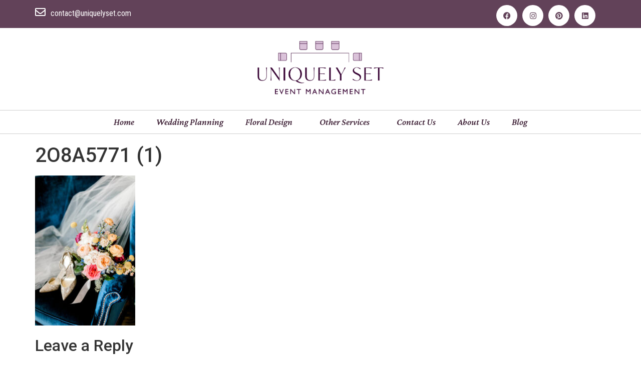

--- FILE ---
content_type: text/css
request_url: https://www.uniquelyset.com/wp-content/uploads/elementor/css/post-1133.css?ver=1754322894
body_size: 1774
content:
.elementor-1133 .elementor-element.elementor-element-ed186a9:not(.elementor-motion-effects-element-type-background), .elementor-1133 .elementor-element.elementor-element-ed186a9 > .elementor-motion-effects-container > .elementor-motion-effects-layer{background-color:#624259;}.elementor-1133 .elementor-element.elementor-element-ed186a9{transition:background 0.3s, border 0.3s, border-radius 0.3s, box-shadow 0.3s;}.elementor-1133 .elementor-element.elementor-element-ed186a9 > .elementor-background-overlay{transition:background 0.3s, border-radius 0.3s, opacity 0.3s;}.elementor-1133 .elementor-element.elementor-element-a1ac86a > .elementor-element-populated{padding:0px 0px 0px 0px;}.elementor-bc-flex-widget .elementor-1133 .elementor-element.elementor-element-7a8a8a6.elementor-column .elementor-widget-wrap{align-items:center;}.elementor-1133 .elementor-element.elementor-element-7a8a8a6.elementor-column.elementor-element[data-element_type="column"] > .elementor-widget-wrap.elementor-element-populated{align-content:center;align-items:center;}.elementor-1133 .elementor-element.elementor-element-7a8a8a6 > .elementor-element-populated{padding:0px 0px 0px 0px;}.elementor-widget-icon.elementor-view-stacked .elementor-icon{background-color:var( --e-global-color-primary );}.elementor-widget-icon.elementor-view-framed .elementor-icon, .elementor-widget-icon.elementor-view-default .elementor-icon{color:var( --e-global-color-primary );border-color:var( --e-global-color-primary );}.elementor-widget-icon.elementor-view-framed .elementor-icon, .elementor-widget-icon.elementor-view-default .elementor-icon svg{fill:var( --e-global-color-primary );}.elementor-1133 .elementor-element.elementor-element-d910752{width:auto;max-width:auto;}.elementor-1133 .elementor-element.elementor-element-d910752 .elementor-icon-wrapper{text-align:left;}.elementor-1133 .elementor-element.elementor-element-d910752.elementor-view-stacked .elementor-icon{background-color:#FFFFFF;}.elementor-1133 .elementor-element.elementor-element-d910752.elementor-view-framed .elementor-icon, .elementor-1133 .elementor-element.elementor-element-d910752.elementor-view-default .elementor-icon{color:#FFFFFF;border-color:#FFFFFF;}.elementor-1133 .elementor-element.elementor-element-d910752.elementor-view-framed .elementor-icon, .elementor-1133 .elementor-element.elementor-element-d910752.elementor-view-default .elementor-icon svg{fill:#FFFFFF;}.elementor-1133 .elementor-element.elementor-element-d910752 .elementor-icon{font-size:21px;}.elementor-1133 .elementor-element.elementor-element-d910752 .elementor-icon svg{height:21px;}.elementor-widget-text-editor{color:var( --e-global-color-text );font-family:var( --e-global-typography-text-font-family ), Sans-serif;font-weight:var( --e-global-typography-text-font-weight );}.elementor-widget-text-editor.elementor-drop-cap-view-stacked .elementor-drop-cap{background-color:var( --e-global-color-primary );}.elementor-widget-text-editor.elementor-drop-cap-view-framed .elementor-drop-cap, .elementor-widget-text-editor.elementor-drop-cap-view-default .elementor-drop-cap{color:var( --e-global-color-primary );border-color:var( --e-global-color-primary );}.elementor-1133 .elementor-element.elementor-element-290ed04{width:auto;max-width:auto;color:#FFFFFF;font-family:"Roboto Condensed", Sans-serif;font-weight:400;}.elementor-1133 .elementor-element.elementor-element-290ed04 > .elementor-widget-container{margin:0px 0px -13px 0px;padding:0px 10px 0px 10px;}.elementor-1133 .elementor-element.elementor-element-bdd6f65.elementor-column > .elementor-widget-wrap{justify-content:flex-end;}.elementor-1133 .elementor-element.elementor-element-c30a701 .elementor-repeater-item-45f766a.elementor-social-icon{background-color:#FFFFFF;}.elementor-1133 .elementor-element.elementor-element-c30a701 .elementor-repeater-item-45f766a.elementor-social-icon i{color:#624259;}.elementor-1133 .elementor-element.elementor-element-c30a701 .elementor-repeater-item-45f766a.elementor-social-icon svg{fill:#624259;}.elementor-1133 .elementor-element.elementor-element-c30a701 .elementor-repeater-item-e951640.elementor-social-icon{background-color:#FFFFFF;}.elementor-1133 .elementor-element.elementor-element-c30a701 .elementor-repeater-item-e951640.elementor-social-icon i{color:#624259;}.elementor-1133 .elementor-element.elementor-element-c30a701 .elementor-repeater-item-e951640.elementor-social-icon svg{fill:#624259;}.elementor-1133 .elementor-element.elementor-element-c30a701 .elementor-repeater-item-35d6ae3.elementor-social-icon{background-color:#FFFFFF;}.elementor-1133 .elementor-element.elementor-element-c30a701 .elementor-repeater-item-35d6ae3.elementor-social-icon i{color:#624259;}.elementor-1133 .elementor-element.elementor-element-c30a701 .elementor-repeater-item-35d6ae3.elementor-social-icon svg{fill:#624259;}.elementor-1133 .elementor-element.elementor-element-c30a701 .elementor-repeater-item-560ab8a.elementor-social-icon{background-color:#FFFFFF;}.elementor-1133 .elementor-element.elementor-element-c30a701 .elementor-repeater-item-560ab8a.elementor-social-icon i{color:#624259;}.elementor-1133 .elementor-element.elementor-element-c30a701 .elementor-repeater-item-560ab8a.elementor-social-icon svg{fill:#624259;}.elementor-1133 .elementor-element.elementor-element-c30a701{--grid-template-columns:repeat(5, auto);width:auto;max-width:auto;--icon-size:15px;--grid-column-gap:10px;}.elementor-1133 .elementor-element.elementor-element-c30a701 .elementor-widget-container{text-align:center;}.elementor-1133 .elementor-element.elementor-element-c30a701 > .elementor-widget-container{margin:0px 0px -6px 0px;}.elementor-1133 .elementor-element.elementor-element-c30a701 .elementor-social-icon i{color:#FFFFFF;}.elementor-1133 .elementor-element.elementor-element-c30a701 .elementor-social-icon svg{fill:#FFFFFF;}.elementor-1133 .elementor-element.elementor-element-c30a701 .elementor-social-icon{--icon-padding:0.9em;}.elementor-1133 .elementor-element.elementor-element-c30a701 .elementor-social-icon:hover{background-color:#FFFFFF;}.elementor-1133 .elementor-element.elementor-element-c30a701 .elementor-social-icon:hover i{color:#624259;}.elementor-1133 .elementor-element.elementor-element-c30a701 .elementor-social-icon:hover svg{fill:#624259;}.elementor-1133 .elementor-element.elementor-element-30a0a240:not(.elementor-motion-effects-element-type-background), .elementor-1133 .elementor-element.elementor-element-30a0a240 > .elementor-motion-effects-container > .elementor-motion-effects-layer{background-color:#FFFFFF;}.elementor-1133 .elementor-element.elementor-element-30a0a240{transition:background 0.3s, border 0.3s, border-radius 0.3s, box-shadow 0.3s;}.elementor-1133 .elementor-element.elementor-element-30a0a240 > .elementor-background-overlay{transition:background 0.3s, border-radius 0.3s, opacity 0.3s;}.elementor-widget-theme-site-logo .widget-image-caption{color:var( --e-global-color-text );font-family:var( --e-global-typography-text-font-family ), Sans-serif;font-weight:var( --e-global-typography-text-font-weight );}.elementor-1133 .elementor-element.elementor-element-78a3ca3c > .elementor-widget-container{margin:5px 0px 5px 0px;}.elementor-1133 .elementor-element.elementor-element-78a3ca3c img{width:254px;}.elementor-1133 .elementor-element.elementor-element-3cc02912:not(.elementor-motion-effects-element-type-background), .elementor-1133 .elementor-element.elementor-element-3cc02912 > .elementor-motion-effects-container > .elementor-motion-effects-layer{background-color:#FFFFFF;}.elementor-1133 .elementor-element.elementor-element-3cc02912{transition:background 0.3s, border 0.3s, border-radius 0.3s, box-shadow 0.3s;z-index:999;}.elementor-1133 .elementor-element.elementor-element-3cc02912 > .elementor-background-overlay{transition:background 0.3s, border-radius 0.3s, opacity 0.3s;}.elementor-1133 .elementor-element.elementor-element-6c08df04 > .elementor-container{max-width:1280px;}.elementor-bc-flex-widget .elementor-1133 .elementor-element.elementor-element-71628f8c.elementor-column .elementor-widget-wrap{align-items:center;}.elementor-1133 .elementor-element.elementor-element-71628f8c.elementor-column.elementor-element[data-element_type="column"] > .elementor-widget-wrap.elementor-element-populated{align-content:center;align-items:center;}.elementor-1133 .elementor-element.elementor-element-71628f8c.elementor-column > .elementor-widget-wrap{justify-content:flex-end;}.elementor-widget-nav-menu .elementor-nav-menu .elementor-item{font-family:var( --e-global-typography-primary-font-family ), Sans-serif;font-weight:var( --e-global-typography-primary-font-weight );}.elementor-widget-nav-menu .elementor-nav-menu--main .elementor-item{color:var( --e-global-color-text );fill:var( --e-global-color-text );}.elementor-widget-nav-menu .elementor-nav-menu--main .elementor-item:hover,
					.elementor-widget-nav-menu .elementor-nav-menu--main .elementor-item.elementor-item-active,
					.elementor-widget-nav-menu .elementor-nav-menu--main .elementor-item.highlighted,
					.elementor-widget-nav-menu .elementor-nav-menu--main .elementor-item:focus{color:var( --e-global-color-accent );fill:var( --e-global-color-accent );}.elementor-widget-nav-menu .elementor-nav-menu--main:not(.e--pointer-framed) .elementor-item:before,
					.elementor-widget-nav-menu .elementor-nav-menu--main:not(.e--pointer-framed) .elementor-item:after{background-color:var( --e-global-color-accent );}.elementor-widget-nav-menu .e--pointer-framed .elementor-item:before,
					.elementor-widget-nav-menu .e--pointer-framed .elementor-item:after{border-color:var( --e-global-color-accent );}.elementor-widget-nav-menu{--e-nav-menu-divider-color:var( --e-global-color-text );}.elementor-widget-nav-menu .elementor-nav-menu--dropdown .elementor-item, .elementor-widget-nav-menu .elementor-nav-menu--dropdown  .elementor-sub-item{font-family:var( --e-global-typography-accent-font-family ), Sans-serif;font-weight:var( --e-global-typography-accent-font-weight );}.elementor-1133 .elementor-element.elementor-element-3fb8a46a > .elementor-widget-container{margin:05px 0px 10px 0px;border-style:solid;border-width:1px 0px 1px 0px;border-color:#CBCBCB;}.elementor-1133 .elementor-element.elementor-element-3fb8a46a .elementor-menu-toggle{margin-right:auto;}.elementor-1133 .elementor-element.elementor-element-3fb8a46a .elementor-nav-menu .elementor-item{font-family:var( --e-global-typography-43bcab2-font-family ), Sans-serif;font-size:var( --e-global-typography-43bcab2-font-size );font-style:var( --e-global-typography-43bcab2-font-style );}.elementor-1133 .elementor-element.elementor-element-3fb8a46a .elementor-nav-menu--main .elementor-item{color:#42253A;fill:#42253A;}.elementor-1133 .elementor-element.elementor-element-3fb8a46a .elementor-nav-menu--main .elementor-item:hover,
					.elementor-1133 .elementor-element.elementor-element-3fb8a46a .elementor-nav-menu--main .elementor-item.elementor-item-active,
					.elementor-1133 .elementor-element.elementor-element-3fb8a46a .elementor-nav-menu--main .elementor-item.highlighted,
					.elementor-1133 .elementor-element.elementor-element-3fb8a46a .elementor-nav-menu--main .elementor-item:focus{color:#CEABCD;fill:#CEABCD;}.elementor-1133 .elementor-element.elementor-element-3fb8a46a .elementor-nav-menu--main .elementor-item.elementor-item-active{color:#A814DD;}.elementor-1133 .elementor-element.elementor-element-3fb8a46a{--e-nav-menu-horizontal-menu-item-margin:calc( 4px / 2 );--nav-menu-icon-size:23px;}.elementor-1133 .elementor-element.elementor-element-3fb8a46a .elementor-nav-menu--main:not(.elementor-nav-menu--layout-horizontal) .elementor-nav-menu > li:not(:last-child){margin-bottom:4px;}.elementor-1133 .elementor-element.elementor-element-3fb8a46a .elementor-nav-menu--dropdown a, .elementor-1133 .elementor-element.elementor-element-3fb8a46a .elementor-menu-toggle{color:var( --e-global-color-primary );}.elementor-1133 .elementor-element.elementor-element-3fb8a46a .elementor-nav-menu--dropdown{background-color:#FFFFFF;border-style:none;}.elementor-1133 .elementor-element.elementor-element-3fb8a46a .elementor-nav-menu--dropdown a:hover,
					.elementor-1133 .elementor-element.elementor-element-3fb8a46a .elementor-nav-menu--dropdown a.elementor-item-active,
					.elementor-1133 .elementor-element.elementor-element-3fb8a46a .elementor-nav-menu--dropdown a.highlighted,
					.elementor-1133 .elementor-element.elementor-element-3fb8a46a .elementor-menu-toggle:hover{color:#FFFFFF;}.elementor-1133 .elementor-element.elementor-element-3fb8a46a .elementor-nav-menu--dropdown a:hover,
					.elementor-1133 .elementor-element.elementor-element-3fb8a46a .elementor-nav-menu--dropdown a.elementor-item-active,
					.elementor-1133 .elementor-element.elementor-element-3fb8a46a .elementor-nav-menu--dropdown a.highlighted{background-color:#000000;}.elementor-1133 .elementor-element.elementor-element-3fb8a46a .elementor-nav-menu--dropdown a.elementor-item-active{color:var( --e-global-color-primary );background-color:#FFFFFF;}.elementor-1133 .elementor-element.elementor-element-3fb8a46a .elementor-nav-menu--dropdown .elementor-item, .elementor-1133 .elementor-element.elementor-element-3fb8a46a .elementor-nav-menu--dropdown  .elementor-sub-item{font-family:"Zilla Slab", Sans-serif;font-size:14px;font-weight:400;text-transform:uppercase;}.elementor-1133 .elementor-element.elementor-element-3fb8a46a .elementor-nav-menu--dropdown a{padding-left:37px;padding-right:37px;padding-top:18px;padding-bottom:18px;}.elementor-1133 .elementor-element.elementor-element-3fb8a46a .elementor-nav-menu--main > .elementor-nav-menu > li > .elementor-nav-menu--dropdown, .elementor-1133 .elementor-element.elementor-element-3fb8a46a .elementor-nav-menu__container.elementor-nav-menu--dropdown{margin-top:19px !important;}.elementor-1133 .elementor-element.elementor-element-3fb8a46a div.elementor-menu-toggle{color:var( --e-global-color-primary );}.elementor-1133 .elementor-element.elementor-element-3fb8a46a div.elementor-menu-toggle svg{fill:var( --e-global-color-primary );}.elementor-1133 .elementor-element.elementor-element-3fb8a46a div.elementor-menu-toggle:hover{color:var( --e-global-color-primary );}.elementor-1133 .elementor-element.elementor-element-3fb8a46a div.elementor-menu-toggle:hover svg{fill:var( --e-global-color-primary );}.elementor-theme-builder-content-area{height:400px;}.elementor-location-header:before, .elementor-location-footer:before{content:"";display:table;clear:both;}@media(max-width:1024px){.elementor-1133 .elementor-element.elementor-element-78a3ca3c img{width:99px;}.elementor-1133 .elementor-element.elementor-element-71628f8c > .elementor-element-populated{padding:0px 0px 0px 0px;}.elementor-1133 .elementor-element.elementor-element-3fb8a46a > .elementor-widget-container{margin:0px 0px 0px 0px;padding:20px 10px 0px 10px;}.elementor-1133 .elementor-element.elementor-element-3fb8a46a .elementor-nav-menu .elementor-item{font-size:var( --e-global-typography-43bcab2-font-size );}}@media(max-width:767px){.elementor-1133 .elementor-element.elementor-element-78a3ca3c img{width:89px;}.elementor-1133 .elementor-element.elementor-element-3fb8a46a .elementor-nav-menu .elementor-item{font-size:var( --e-global-typography-43bcab2-font-size );}.elementor-1133 .elementor-element.elementor-element-3fb8a46a .elementor-nav-menu--main > .elementor-nav-menu > li > .elementor-nav-menu--dropdown, .elementor-1133 .elementor-element.elementor-element-3fb8a46a .elementor-nav-menu__container.elementor-nav-menu--dropdown{margin-top:9px !important;}}@media(min-width:768px){.elementor-1133 .elementor-element.elementor-element-7a8a8a6{width:76.842%;}.elementor-1133 .elementor-element.elementor-element-bdd6f65{width:23.114%;}}@media(max-width:1024px) and (min-width:768px){.elementor-1133 .elementor-element.elementor-element-71628f8c{width:100%;}}/* Start custom CSS for section, class: .elementor-element-30a0a240 */.vp-id-1431 .vp-portfolio__items-style-fade .vp-portfolio__item-overlay {
 
    margin: 30px;
}

h2.vp-portfolio__item-meta-title {
    font-family: 'Euphoria Script';
    font-size: 24px !important;
    font-weight: 500;
    color: #000;
}

.vp-portfolio__item-meta-excerpt {
    color: #000;
    font-weight: 300;
    font-family: 'Roboto Condensed';
}

.vp-portfolio__items-style-fade .vp-portfolio__item-meta-title {
    margin-bottom: 10px !important;
    background: #33cccc;
    padding: 5px 40px;
    color: #fff;
    border-left: 8px solid #7c5772;
}/* End custom CSS */

--- FILE ---
content_type: text/css
request_url: https://www.uniquelyset.com/wp-content/uploads/elementor/css/post-1286.css?ver=1754322894
body_size: 221
content:
.elementor-1286 .elementor-element.elementor-element-18e92d0:not(.elementor-motion-effects-element-type-background), .elementor-1286 .elementor-element.elementor-element-18e92d0 > .elementor-motion-effects-container > .elementor-motion-effects-layer{background-color:#000000;}.elementor-1286 .elementor-element.elementor-element-18e92d0{transition:background 0.3s, border 0.3s, border-radius 0.3s, box-shadow 0.3s;margin-top:0px;margin-bottom:-5px;padding:0px 0px 0px 0px;}.elementor-1286 .elementor-element.elementor-element-18e92d0 > .elementor-background-overlay{transition:background 0.3s, border-radius 0.3s, opacity 0.3s;}.elementor-widget-text-editor{color:var( --e-global-color-text );font-family:var( --e-global-typography-text-font-family ), Sans-serif;font-weight:var( --e-global-typography-text-font-weight );}.elementor-widget-text-editor.elementor-drop-cap-view-stacked .elementor-drop-cap{background-color:var( --e-global-color-primary );}.elementor-widget-text-editor.elementor-drop-cap-view-framed .elementor-drop-cap, .elementor-widget-text-editor.elementor-drop-cap-view-default .elementor-drop-cap{color:var( --e-global-color-primary );border-color:var( --e-global-color-primary );}.elementor-1286 .elementor-element.elementor-element-61693e2 > .elementor-widget-container{margin:0px 0px -13px 0px;padding:0px 0px 0px 0px;}.elementor-1286 .elementor-element.elementor-element-61693e2{text-align:center;color:#FFFFFF;font-family:"Roboto Condensed", Sans-serif;font-size:13px;font-weight:400;text-transform:uppercase;}.elementor-theme-builder-content-area{height:400px;}.elementor-location-header:before, .elementor-location-footer:before{content:"";display:table;clear:both;}

--- FILE ---
content_type: text/plain
request_url: https://www.google-analytics.com/j/collect?v=1&_v=j102&a=1247184181&t=pageview&_s=1&dl=https%3A%2F%2Fwww.uniquelyset.com%2Fgallery-southern-charm-wedding%2F2o8a5771-1%2F&ul=en-us%40posix&dt=2O8A5771%20(1)%20%7C%20Uniquely%20Set%20Event%20Management&sr=1280x720&vp=1280x720&_u=IEBAAEABAAAAACAAI~&jid=1651850263&gjid=848073269&cid=2010859640.1768536265&tid=UA-81087806-1&_gid=659795047.1768536265&_r=1&_slc=1&z=383045737
body_size: -451
content:
2,cG-13MFDZTN52